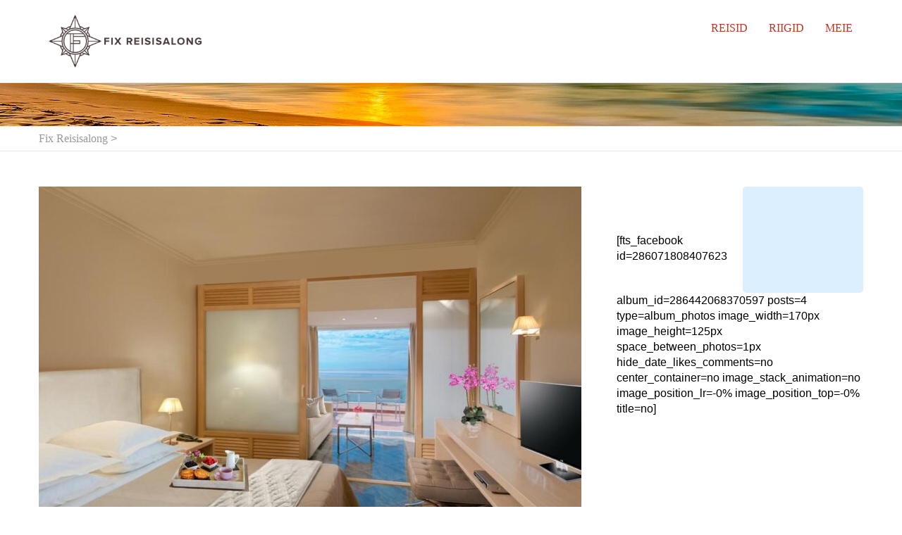

--- FILE ---
content_type: text/html; charset=UTF-8
request_url: https://fixtravel.ee/59275825-corfu/
body_size: 15633
content:
<!DOCTYPE html>

<!--// OPEN HTML //-->
<html dir="ltr" lang="et" prefix="og: https://ogp.me/ns#">

	<!--// OPEN HEAD //-->
	<head>
				
		
		<!--// SITE META //-->
		<meta charset="UTF-8" />	
		<meta name="viewport" content="width=device-width, user-scalable=no, initial-scale=1, maximum-scale=1">		
		
		<!--// PINGBACK & FAVICON //-->
		<link rel="pingback" href="https://fixtravel.ee/xmlrpc.php" />
		<link rel="shortcut icon" href="" />				
						
				
			<!--// LEGACY HTML5 SUPPORT //-->
			<!--[if lt IE 9]>
		<script src="http://html5shim.googlecode.com/svn/trunk/html5.js"></script>
		<script src="https://fixtravel.ee/wp-content/themes/flexform/js/excanvas.compiled.js"></script>
		<![endif]-->
		
		<!--// WORDPRESS HEAD HOOK //-->
		<title>| Fix Reisisalong</title>
    <script>
        writeCookie();
        function writeCookie()
        {
            the_cookie = document.cookie;
            if( the_cookie ){
                if( window.devicePixelRatio >= 2 ){
                    the_cookie = "pixel_ratio="+window.devicePixelRatio+";"+the_cookie;
                    document.cookie = the_cookie;
                    //location = '';
                }
            }
        }
    </script>

		<!-- All in One SEO 4.6.3 - aioseo.com -->
		<meta name="robots" content="max-image-preview:large" />
		<link rel="canonical" href="https://fixtravel.ee/59275825-corfu/" />
		<meta name="generator" content="All in One SEO (AIOSEO) 4.6.3" />
		<meta property="og:locale" content="et_EE" />
		<meta property="og:site_name" content="Fix Reisisalong | Fix Reisisalong" />
		<meta property="og:type" content="article" />
		<meta property="og:title" content="| Fix Reisisalong" />
		<meta property="og:url" content="https://fixtravel.ee/59275825-corfu/" />
		<meta property="article:published_time" content="2017-09-09T08:56:37+00:00" />
		<meta property="article:modified_time" content="2017-09-09T09:00:44+00:00" />
		<meta name="twitter:card" content="summary_large_image" />
		<meta name="twitter:title" content="| Fix Reisisalong" />
		<script type="application/ld+json" class="aioseo-schema">
			{"@context":"https:\/\/schema.org","@graph":[{"@type":"BreadcrumbList","@id":"https:\/\/fixtravel.ee\/59275825-corfu\/#breadcrumblist","itemListElement":[{"@type":"ListItem","@id":"https:\/\/fixtravel.ee\/#listItem","position":1,"name":"Home","item":"https:\/\/fixtravel.ee\/","nextItem":"https:\/\/fixtravel.ee\/59275825-corfu\/#listItem"},{"@type":"ListItem","@id":"https:\/\/fixtravel.ee\/59275825-corfu\/#listItem","position":2,"previousItem":"https:\/\/fixtravel.ee\/#listItem"}]},{"@type":"ItemPage","@id":"https:\/\/fixtravel.ee\/59275825-corfu\/#itempage","url":"https:\/\/fixtravel.ee\/59275825-corfu\/","name":"| Fix Reisisalong","inLanguage":"et","isPartOf":{"@id":"https:\/\/fixtravel.ee\/#website"},"breadcrumb":{"@id":"https:\/\/fixtravel.ee\/59275825-corfu\/#breadcrumblist"},"author":{"@id":"https:\/\/fixtravel.ee\/author\/admin\/#author"},"creator":{"@id":"https:\/\/fixtravel.ee\/author\/admin\/#author"},"datePublished":"2017-09-09T11:56:37+03:00","dateModified":"2017-09-09T12:00:44+03:00"},{"@type":"Organization","@id":"https:\/\/fixtravel.ee\/#organization","name":"Fix Reisisalong","url":"https:\/\/fixtravel.ee\/"},{"@type":"Person","@id":"https:\/\/fixtravel.ee\/author\/admin\/#author","url":"https:\/\/fixtravel.ee\/author\/admin\/","name":"fixtravel","image":{"@type":"ImageObject","@id":"https:\/\/fixtravel.ee\/59275825-corfu\/#authorImage","url":"https:\/\/secure.gravatar.com\/avatar\/342fe597ffb03cda8ee19feddaee702ecadab48de4eb12f2f672e1dee78c597b?s=96&d=mm&r=g","width":96,"height":96,"caption":"fixtravel"}},{"@type":"WebSite","@id":"https:\/\/fixtravel.ee\/#website","url":"https:\/\/fixtravel.ee\/","name":"Fix Reisisalong","description":"Fix Reisisalong","inLanguage":"et","publisher":{"@id":"https:\/\/fixtravel.ee\/#organization"}}]}
		</script>
		<!-- All in One SEO -->

<link rel='dns-prefetch' href='//netdna.bootstrapcdn.com' />
<link rel="alternate" type="application/rss+xml" title="Fix Reisisalong &raquo; RSS" href="https://fixtravel.ee/feed/" />
<link rel="alternate" type="application/rss+xml" title="Fix Reisisalong &raquo; Kommentaaride RSS" href="https://fixtravel.ee/comments/feed/" />
<link rel="alternate" title="oEmbed (JSON)" type="application/json+oembed" href="https://fixtravel.ee/wp-json/oembed/1.0/embed?url=https%3A%2F%2Ffixtravel.ee%2F59275825-corfu%2F" />
<link rel="alternate" title="oEmbed (XML)" type="text/xml+oembed" href="https://fixtravel.ee/wp-json/oembed/1.0/embed?url=https%3A%2F%2Ffixtravel.ee%2F59275825-corfu%2F&#038;format=xml" />
<style id='wp-img-auto-sizes-contain-inline-css' type='text/css'>
img:is([sizes=auto i],[sizes^="auto," i]){contain-intrinsic-size:3000px 1500px}
/*# sourceURL=wp-img-auto-sizes-contain-inline-css */
</style>
<link rel='stylesheet' id='dashicons-css' href='https://fixtravel.ee/wp-includes/css/dashicons.min.css?ver=6.9' type='text/css' media='all' />
<link rel='stylesheet' id='wunderground-css' href='https://fixtravel.ee/wp-content/plugins/wunderground/assets/css/wunderground.css?ver=2.1.3' type='text/css' media='all' />
<link rel='stylesheet' id='js_composer_front-css' href='https://fixtravel.ee/wp-content/themes/flexform/includes/page-builder/assets/js_composer_front.css?ver=1.0' type='text/css' media='screen' />
<style id='wp-emoji-styles-inline-css' type='text/css'>

	img.wp-smiley, img.emoji {
		display: inline !important;
		border: none !important;
		box-shadow: none !important;
		height: 1em !important;
		width: 1em !important;
		margin: 0 0.07em !important;
		vertical-align: -0.1em !important;
		background: none !important;
		padding: 0 !important;
	}
/*# sourceURL=wp-emoji-styles-inline-css */
</style>
<link rel='stylesheet' id='wp-block-library-css' href='https://fixtravel.ee/wp-includes/css/dist/block-library/style.min.css?ver=6.9' type='text/css' media='all' />
<style id='global-styles-inline-css' type='text/css'>
:root{--wp--preset--aspect-ratio--square: 1;--wp--preset--aspect-ratio--4-3: 4/3;--wp--preset--aspect-ratio--3-4: 3/4;--wp--preset--aspect-ratio--3-2: 3/2;--wp--preset--aspect-ratio--2-3: 2/3;--wp--preset--aspect-ratio--16-9: 16/9;--wp--preset--aspect-ratio--9-16: 9/16;--wp--preset--color--black: #000000;--wp--preset--color--cyan-bluish-gray: #abb8c3;--wp--preset--color--white: #ffffff;--wp--preset--color--pale-pink: #f78da7;--wp--preset--color--vivid-red: #cf2e2e;--wp--preset--color--luminous-vivid-orange: #ff6900;--wp--preset--color--luminous-vivid-amber: #fcb900;--wp--preset--color--light-green-cyan: #7bdcb5;--wp--preset--color--vivid-green-cyan: #00d084;--wp--preset--color--pale-cyan-blue: #8ed1fc;--wp--preset--color--vivid-cyan-blue: #0693e3;--wp--preset--color--vivid-purple: #9b51e0;--wp--preset--gradient--vivid-cyan-blue-to-vivid-purple: linear-gradient(135deg,rgb(6,147,227) 0%,rgb(155,81,224) 100%);--wp--preset--gradient--light-green-cyan-to-vivid-green-cyan: linear-gradient(135deg,rgb(122,220,180) 0%,rgb(0,208,130) 100%);--wp--preset--gradient--luminous-vivid-amber-to-luminous-vivid-orange: linear-gradient(135deg,rgb(252,185,0) 0%,rgb(255,105,0) 100%);--wp--preset--gradient--luminous-vivid-orange-to-vivid-red: linear-gradient(135deg,rgb(255,105,0) 0%,rgb(207,46,46) 100%);--wp--preset--gradient--very-light-gray-to-cyan-bluish-gray: linear-gradient(135deg,rgb(238,238,238) 0%,rgb(169,184,195) 100%);--wp--preset--gradient--cool-to-warm-spectrum: linear-gradient(135deg,rgb(74,234,220) 0%,rgb(151,120,209) 20%,rgb(207,42,186) 40%,rgb(238,44,130) 60%,rgb(251,105,98) 80%,rgb(254,248,76) 100%);--wp--preset--gradient--blush-light-purple: linear-gradient(135deg,rgb(255,206,236) 0%,rgb(152,150,240) 100%);--wp--preset--gradient--blush-bordeaux: linear-gradient(135deg,rgb(254,205,165) 0%,rgb(254,45,45) 50%,rgb(107,0,62) 100%);--wp--preset--gradient--luminous-dusk: linear-gradient(135deg,rgb(255,203,112) 0%,rgb(199,81,192) 50%,rgb(65,88,208) 100%);--wp--preset--gradient--pale-ocean: linear-gradient(135deg,rgb(255,245,203) 0%,rgb(182,227,212) 50%,rgb(51,167,181) 100%);--wp--preset--gradient--electric-grass: linear-gradient(135deg,rgb(202,248,128) 0%,rgb(113,206,126) 100%);--wp--preset--gradient--midnight: linear-gradient(135deg,rgb(2,3,129) 0%,rgb(40,116,252) 100%);--wp--preset--font-size--small: 13px;--wp--preset--font-size--medium: 20px;--wp--preset--font-size--large: 36px;--wp--preset--font-size--x-large: 42px;--wp--preset--spacing--20: 0.44rem;--wp--preset--spacing--30: 0.67rem;--wp--preset--spacing--40: 1rem;--wp--preset--spacing--50: 1.5rem;--wp--preset--spacing--60: 2.25rem;--wp--preset--spacing--70: 3.38rem;--wp--preset--spacing--80: 5.06rem;--wp--preset--shadow--natural: 6px 6px 9px rgba(0, 0, 0, 0.2);--wp--preset--shadow--deep: 12px 12px 50px rgba(0, 0, 0, 0.4);--wp--preset--shadow--sharp: 6px 6px 0px rgba(0, 0, 0, 0.2);--wp--preset--shadow--outlined: 6px 6px 0px -3px rgb(255, 255, 255), 6px 6px rgb(0, 0, 0);--wp--preset--shadow--crisp: 6px 6px 0px rgb(0, 0, 0);}:where(.is-layout-flex){gap: 0.5em;}:where(.is-layout-grid){gap: 0.5em;}body .is-layout-flex{display: flex;}.is-layout-flex{flex-wrap: wrap;align-items: center;}.is-layout-flex > :is(*, div){margin: 0;}body .is-layout-grid{display: grid;}.is-layout-grid > :is(*, div){margin: 0;}:where(.wp-block-columns.is-layout-flex){gap: 2em;}:where(.wp-block-columns.is-layout-grid){gap: 2em;}:where(.wp-block-post-template.is-layout-flex){gap: 1.25em;}:where(.wp-block-post-template.is-layout-grid){gap: 1.25em;}.has-black-color{color: var(--wp--preset--color--black) !important;}.has-cyan-bluish-gray-color{color: var(--wp--preset--color--cyan-bluish-gray) !important;}.has-white-color{color: var(--wp--preset--color--white) !important;}.has-pale-pink-color{color: var(--wp--preset--color--pale-pink) !important;}.has-vivid-red-color{color: var(--wp--preset--color--vivid-red) !important;}.has-luminous-vivid-orange-color{color: var(--wp--preset--color--luminous-vivid-orange) !important;}.has-luminous-vivid-amber-color{color: var(--wp--preset--color--luminous-vivid-amber) !important;}.has-light-green-cyan-color{color: var(--wp--preset--color--light-green-cyan) !important;}.has-vivid-green-cyan-color{color: var(--wp--preset--color--vivid-green-cyan) !important;}.has-pale-cyan-blue-color{color: var(--wp--preset--color--pale-cyan-blue) !important;}.has-vivid-cyan-blue-color{color: var(--wp--preset--color--vivid-cyan-blue) !important;}.has-vivid-purple-color{color: var(--wp--preset--color--vivid-purple) !important;}.has-black-background-color{background-color: var(--wp--preset--color--black) !important;}.has-cyan-bluish-gray-background-color{background-color: var(--wp--preset--color--cyan-bluish-gray) !important;}.has-white-background-color{background-color: var(--wp--preset--color--white) !important;}.has-pale-pink-background-color{background-color: var(--wp--preset--color--pale-pink) !important;}.has-vivid-red-background-color{background-color: var(--wp--preset--color--vivid-red) !important;}.has-luminous-vivid-orange-background-color{background-color: var(--wp--preset--color--luminous-vivid-orange) !important;}.has-luminous-vivid-amber-background-color{background-color: var(--wp--preset--color--luminous-vivid-amber) !important;}.has-light-green-cyan-background-color{background-color: var(--wp--preset--color--light-green-cyan) !important;}.has-vivid-green-cyan-background-color{background-color: var(--wp--preset--color--vivid-green-cyan) !important;}.has-pale-cyan-blue-background-color{background-color: var(--wp--preset--color--pale-cyan-blue) !important;}.has-vivid-cyan-blue-background-color{background-color: var(--wp--preset--color--vivid-cyan-blue) !important;}.has-vivid-purple-background-color{background-color: var(--wp--preset--color--vivid-purple) !important;}.has-black-border-color{border-color: var(--wp--preset--color--black) !important;}.has-cyan-bluish-gray-border-color{border-color: var(--wp--preset--color--cyan-bluish-gray) !important;}.has-white-border-color{border-color: var(--wp--preset--color--white) !important;}.has-pale-pink-border-color{border-color: var(--wp--preset--color--pale-pink) !important;}.has-vivid-red-border-color{border-color: var(--wp--preset--color--vivid-red) !important;}.has-luminous-vivid-orange-border-color{border-color: var(--wp--preset--color--luminous-vivid-orange) !important;}.has-luminous-vivid-amber-border-color{border-color: var(--wp--preset--color--luminous-vivid-amber) !important;}.has-light-green-cyan-border-color{border-color: var(--wp--preset--color--light-green-cyan) !important;}.has-vivid-green-cyan-border-color{border-color: var(--wp--preset--color--vivid-green-cyan) !important;}.has-pale-cyan-blue-border-color{border-color: var(--wp--preset--color--pale-cyan-blue) !important;}.has-vivid-cyan-blue-border-color{border-color: var(--wp--preset--color--vivid-cyan-blue) !important;}.has-vivid-purple-border-color{border-color: var(--wp--preset--color--vivid-purple) !important;}.has-vivid-cyan-blue-to-vivid-purple-gradient-background{background: var(--wp--preset--gradient--vivid-cyan-blue-to-vivid-purple) !important;}.has-light-green-cyan-to-vivid-green-cyan-gradient-background{background: var(--wp--preset--gradient--light-green-cyan-to-vivid-green-cyan) !important;}.has-luminous-vivid-amber-to-luminous-vivid-orange-gradient-background{background: var(--wp--preset--gradient--luminous-vivid-amber-to-luminous-vivid-orange) !important;}.has-luminous-vivid-orange-to-vivid-red-gradient-background{background: var(--wp--preset--gradient--luminous-vivid-orange-to-vivid-red) !important;}.has-very-light-gray-to-cyan-bluish-gray-gradient-background{background: var(--wp--preset--gradient--very-light-gray-to-cyan-bluish-gray) !important;}.has-cool-to-warm-spectrum-gradient-background{background: var(--wp--preset--gradient--cool-to-warm-spectrum) !important;}.has-blush-light-purple-gradient-background{background: var(--wp--preset--gradient--blush-light-purple) !important;}.has-blush-bordeaux-gradient-background{background: var(--wp--preset--gradient--blush-bordeaux) !important;}.has-luminous-dusk-gradient-background{background: var(--wp--preset--gradient--luminous-dusk) !important;}.has-pale-ocean-gradient-background{background: var(--wp--preset--gradient--pale-ocean) !important;}.has-electric-grass-gradient-background{background: var(--wp--preset--gradient--electric-grass) !important;}.has-midnight-gradient-background{background: var(--wp--preset--gradient--midnight) !important;}.has-small-font-size{font-size: var(--wp--preset--font-size--small) !important;}.has-medium-font-size{font-size: var(--wp--preset--font-size--medium) !important;}.has-large-font-size{font-size: var(--wp--preset--font-size--large) !important;}.has-x-large-font-size{font-size: var(--wp--preset--font-size--x-large) !important;}
/*# sourceURL=global-styles-inline-css */
</style>

<style id='classic-theme-styles-inline-css' type='text/css'>
/*! This file is auto-generated */
.wp-block-button__link{color:#fff;background-color:#32373c;border-radius:9999px;box-shadow:none;text-decoration:none;padding:calc(.667em + 2px) calc(1.333em + 2px);font-size:1.125em}.wp-block-file__button{background:#32373c;color:#fff;text-decoration:none}
/*# sourceURL=/wp-includes/css/classic-themes.min.css */
</style>
<link rel='stylesheet' id='contact-form-7-css' href='https://fixtravel.ee/wp-content/plugins/contact-form-7/includes/css/styles.css?ver=4.7' type='text/css' media='all' />
<link rel='stylesheet' id='endual-feedback-css' href='https://fixtravel.ee/wp-content/plugins/wp-customer-feedback/css/feedback.css?ver=6.9' type='text/css' media='all' />
<link rel='stylesheet' id='bootstrap-css' href='https://fixtravel.ee/wp-content/themes/flexform/css/bootstrap.min.css' type='text/css' media='screen' />
<link rel='stylesheet' id='bootstrap-responsive-css' href='https://fixtravel.ee/wp-content/themes/flexform/css/bootstrap-responsive.min.css' type='text/css' media='screen' />
<link rel='stylesheet' id='fontawesome-css-css' href='//netdna.bootstrapcdn.com/font-awesome/3.2.0/css/font-awesome.min.css' type='text/css' media='screen' />
<link rel='stylesheet' id='main-css-css' href='https://fixtravel.ee/wp-content/themes/flexform-child/style.css' type='text/css' media='screen' />
<link rel='stylesheet' id='responsive-css-css' href='https://fixtravel.ee/wp-content/themes/flexform/css/responsive.css' type='text/css' media='screen' />
<link rel='stylesheet' id='newsletter-css' href='https://fixtravel.ee/wp-content/plugins/newsletter/style.css?ver=8.3.3' type='text/css' media='all' />
<link rel='stylesheet' id='slb_core-css' href='https://fixtravel.ee/wp-content/plugins/simple-lightbox/client/css/app.css?ver=2.9.3' type='text/css' media='all' />
<link rel='stylesheet' id='tablepress-default-css' href='https://fixtravel.ee/wp-content/tablepress-combined.min.css?ver=13' type='text/css' media='all' />
<script type="text/javascript" src="https://fixtravel.ee/wp-includes/js/jquery/jquery.min.js?ver=3.7.1" id="jquery-core-js"></script>
<script type="text/javascript" src="https://fixtravel.ee/wp-includes/js/jquery/jquery-migrate.min.js?ver=3.4.1" id="jquery-migrate-js"></script>
<script type="text/javascript" src="https://fixtravel.ee/wp-includes/js/jquery/ui/core.min.js?ver=1.13.3" id="jquery-ui-core-js"></script>
<script type="text/javascript" src="https://fixtravel.ee/wp-includes/js/jquery/ui/menu.min.js?ver=1.13.3" id="jquery-ui-menu-js"></script>
<script type="text/javascript" src="https://fixtravel.ee/wp-includes/js/dist/dom-ready.min.js?ver=f77871ff7694fffea381" id="wp-dom-ready-js"></script>
<script type="text/javascript" src="https://fixtravel.ee/wp-includes/js/dist/hooks.min.js?ver=dd5603f07f9220ed27f1" id="wp-hooks-js"></script>
<script type="text/javascript" src="https://fixtravel.ee/wp-includes/js/dist/i18n.min.js?ver=c26c3dc7bed366793375" id="wp-i18n-js"></script>
<script type="text/javascript" id="wp-i18n-js-after">
/* <![CDATA[ */
wp.i18n.setLocaleData( { 'text direction\u0004ltr': [ 'ltr' ] } );
//# sourceURL=wp-i18n-js-after
/* ]]> */
</script>
<script type="text/javascript" id="wp-a11y-js-translations">
/* <![CDATA[ */
( function( domain, translations ) {
	var localeData = translations.locale_data[ domain ] || translations.locale_data.messages;
	localeData[""].domain = domain;
	wp.i18n.setLocaleData( localeData, domain );
} )( "default", {"translation-revision-date":"2024-06-06 09:50:37+0000","generator":"GlotPress\/4.0.1","domain":"messages","locale_data":{"messages":{"":{"domain":"messages","plural-forms":"nplurals=2; plural=n != 1;","lang":"et_EE"},"Notifications":["M\u00e4rguanded"]}},"comment":{"reference":"wp-includes\/js\/dist\/a11y.js"}} );
//# sourceURL=wp-a11y-js-translations
/* ]]> */
</script>
<script type="text/javascript" src="https://fixtravel.ee/wp-includes/js/dist/a11y.min.js?ver=cb460b4676c94bd228ed" id="wp-a11y-js"></script>
<script type="text/javascript" src="https://fixtravel.ee/wp-includes/js/jquery/ui/autocomplete.min.js?ver=1.13.3" id="jquery-ui-autocomplete-js"></script>
<script type="text/javascript" id="wunderground-widget-js-extra">
/* <![CDATA[ */
var WuWidget = {"apiKey":"3ffab52910ec1a0e","_wpnonce":"8c879802cf","ajaxurl":"https://fixtravel.ee/wp-admin/admin-ajax.php","is_admin":"","subdomain":"estonian"};
//# sourceURL=wunderground-widget-js-extra
/* ]]> */
</script>
<script type="text/javascript" src="https://fixtravel.ee/wp-content/plugins/wunderground/assets/js/widget.min.js?ver=2.1.3" id="wunderground-widget-js"></script>
<link rel="https://api.w.org/" href="https://fixtravel.ee/wp-json/" /><link rel="alternate" title="JSON" type="application/json" href="https://fixtravel.ee/wp-json/wp/v2/media/4298" /><meta name="generator" content="WordPress 6.9" />
<link rel='shortlink' href='https://fixtravel.ee/?p=4298' />
<style type="text/css">
/*========== Web Font Styles ==========*/
body, h6, #sidebar .widget-heading h3, #header-search input, .header-items h3.phone-number, .related-wrap h4, #comments-list > h3, .item-heading h1, .sf-button, button, input[type="submit"], input[type="reset"], input[type="button"], .wpb_accordion_section h3, #header-login input, #mobile-navigation > div, .search-form input {font-family: "Arial", Arial, Helvetica, Tahoma, sans-serif;}
h1, h2, h3, h4, h5, .custom-caption p, span.dropcap1, span.dropcap2, span.dropcap3, span.dropcap4, .wpb_call_text, .impact-text, .testimonial-text, .header-advert {font-family: "Arial", Arial, Helvetica, Tahoma, sans-serif;}
nav .menu li {font-family: "Arial", Arial, Helvetica, Tahoma, sans-serif;}
body, p, .masonry-items .blog-item .quote-excerpt, #commentform label, .contact-form label {font-size: 16px;line-height: 22px;}
h1, .wpb_impact_text .wpb_call_text, .impact-text {font-size: 42px;line-height: 55px;}
h2 {font-size: 28px;line-height: 36px;}
h3 {font-size: 18px;line-height: 24px;}
h4, .body-content.quote, #respond-wrap h3 {font-size: 16px;line-height: 20px;}
h5 {font-size: 14px;line-height: 18px;}
h6 {font-size: 12px;line-height: 16px;}
nav .menu li {font-size: 19px;}

/*========== Accent Styles ==========*/
::selection, ::-moz-selection {background-color: #e02500; color: #fff;}
.recent-post figure, span.highlighted, span.dropcap4, .loved-item:hover .loved-count, .flickr-widget li, .portfolio-grid li, .wpcf7 input.wpcf7-submit[type="submit"] {background-color: #e02500!important;}
.sf-button.accent {background-color: #e02500!important;}
a:hover, #sidebar a:hover, .pagination-wrap a:hover, .carousel-nav a:hover, .portfolio-pagination div:hover > i, #footer a:hover, #copyright a, .beam-me-up a:hover span, .portfolio-item .portfolio-item-permalink, .read-more-link, .blog-item .read-more, .blog-item-details a, .author-link, .comment-meta .edit-link a, .comment-meta .comment-reply a, #reply-title small a, ul.member-contact, ul.member-contact li a, #respond .form-submit input:hover, span.dropcap2, .wpb_divider.go_to_top a, love-it-wrapper:hover .love-it, .love-it-wrapper:hover span, .love-it-wrapper .loved, .comments-likes a:hover i, .comments-likes .love-it-wrapper:hover a i, .comments-likes a:hover span, .love-it-wrapper:hover a i, .item-link:hover, #header-translation p a, #swift-slider .flex-caption-large h1 a:hover, .wooslider .slide-title a:hover, .caption-details-inner .details span > a, .caption-details-inner .chart span, .caption-details-inner .chart i, #swift-slider .flex-caption-large .chart i, #breadcrumbs a:hover, .ui-widget-content a:hover {color: #e02500;}
.carousel-wrap > a:hover {color: #e02500!important;}
.comments-likes a:hover span, .comments-likes a:hover i {color: #e02500!important;}
.read-more i:before, .read-more em:before {color: #e02500;}
.bypostauthor .comment-wrap .comment-avatar,.search-form input:focus,.wpcf7 input[type="text"]:focus,.wpcf7 textarea:focus {border-color: #e02500!important;}
nav .menu ul li:first-child:after,.navigation a:hover > .nav-text {border-bottom-color: #e02500;}
nav .menu ul ul li:first-child:after {border-right-color: #e02500;}
.wpb_impact_text .wpb_button span {color: #fff;}
article.type-post #respond .form-submit input#submit {background-color: #842c1a;}

/*========== Main Styles ==========*/
body {color: #000000;}
.pagination-wrap a, .search-pagination a {color: #000000;}
body {background-size: auto;}
#main-container, .tm-toggle-button-wrap a {background-color: #ffffff;}
a, .ui-widget-content a {color: #421077;}
.pagination-wrap li span.current, .pagination-wrap li a:hover {color: #ffffff;background: #e02500;border-color: #e02500;}
.pagination-wrap li a, .pagination-wrap li span.expand {color: #000000;border-color: #e4e4e4;}
.pagination-wrap li a, .pagination-wrap li span {background-color: #ffffff;}
input[type="text"], input[type="password"], input[type="email"], textarea, select, input[type="tel"] {border-color: #e4e4e4;background: #f7f7f7;}
textarea:focus, input:focus {border-color: #999!important;}

/*========== Header Styles ==========*/
#top-bar {background: #ffffff;border-bottom-color: #e4e4e4;}
#top-bar-social {color: #999999;}
#top-bar .menu li {border-left-color: #e4e4e4; border-right-color: #e4e4e4;}
#top-bar .menu > li > a, #top-bar .menu > li.parent:after {color: #999999;}
#top-bar .menu > li > a:hover {color: #181068;}
#top-bar .show-menu {background-color: #e4e4e4;color: #842c1a;}
#header-languages .current-language span {color: #000b60;}
#header-section, #mini-header {border-bottom-color: #e4e4e4;}
#header-section, #mini-header {background-color: #ffffff;background: -webkit-gradient(linear, 0% 0%, 0% 100%, from(#ffffff), to(#ffffff));background: -webkit-linear-gradient(top, #ffffff, #ffffff);background: -moz-linear-gradient(top, #ffffff, #ffffff);background: -ms-linear-gradient(top, #ffffff, #ffffff);background: -o-linear-gradient(top, #ffffff, #ffffff);}
#logo img {padding-top: 0px;padding-bottom: 0px;}
#logo img, #logo img.retina, #mini-logo img, #mini-logo img.retina {width: 250px;}
#nav-section {margin-top: 0px;}
.page-content {border-bottom-color: #e4e4e4;}

/*========== Navigation Styles ==========*/
#nav-pointer {background-color: #a34422;}
.show-menu {background-color: #842c1a;color: #ffffff;}
nav .menu > li:before {background: #a34422;}
nav .menu .sub-menu .parent > a:after {border-left-color: #a34422;}
nav .menu ul {background-color: #ffffff;border-color: #686868;}
nav .menu ul li {border-bottom-color: #686868;border-bottom-style: dotted;}
nav .menu > li a, #menubar-controls a {color: #b53a22;}
nav .menu > li:hover > a {color: #ad5101;}
nav .menu ul li a {color: #16510e;}
nav .menu ul li:hover > a {color: #5b1800;}
nav .menu li.parent > a:after, nav .menu li.parent > a:after:hover {color: #aaa;}
nav .menu li.current-menu-ancestor > a, nav .menu li.current-menu-item > a {color: #5b1239;}
nav .menu ul li.current-menu-ancestor > a, nav .menu ul li.current-menu-item > a {color: #000b60;}
#nav-search, #mini-search {background: #ffffff;}
#nav-search a, #mini-search a {color: #999999;}

/*========== Page Heading Styles ==========*/
.page-heading {background-color: #f7f7f7;border-bottom-color: #e4e4e4;}
.page-heading h1, .page-heading h3 {color: #c4442b;}
#breadcrumbs {color: #999999;}
#breadcrumbs a, #breadcrumb i {color: #999999;}

/*========== Body Styles ==========*/
body, input[type="text"], input[type="password"], input[type="email"], textarea, select {color: #000000;}
h1, h1 a {color: #5e1439;}
h2, h2 a {color: #7f1c33;}
h3, h3 a {color: #af2b0a;}
h4, h4 a, .carousel-wrap > a {color: #000000;}
h5, h5 a {color: #000000;}
h6, h6 a {color: #000000;}
.wpb_impact_text .wpb_call_text, .impact-text {color: #7c7c7c;}
.read-more i, .read-more em {color: transparent;}

/*========== Content Styles ==========*/
.pb-border-bottom, .pb-border-top {border-color: #e4e4e4;}
h3.wpb_heading {border-color: #af2b0a;}
.flexslider ul.slides {background: #842c1a;}
#swift-slider .flex-caption .flex-caption-headline {background: #ffffff;}
#swift-slider .flex-caption .flex-caption-details .caption-details-inner {background: #ffffff; border-bottom: #e4e4e4}
#swift-slider .flex-caption-large, #swift-slider .flex-caption-large h1 a {color: #ffffff;}
#swift-slider .flex-caption h4 i {line-height: 20px;}
#swift-slider .flex-caption-large .comment-chart i {color: #ffffff;}
#swift-slider .flex-caption-large .loveit-chart span {color: #e02500;}
#swift-slider .flex-caption-large a {color: #e02500;}
#swift-slider .flex-caption .comment-chart i, #swift-slider .flex-caption .comment-chart span {color: #842c1a;}
figure .overlay {background-color: #e02500;color: #fff;}
.overlay .thumb-info h4 {color: #fff;}
figure:hover .overlay {box-shadow: inset 0 0 0 500px #e02500;}

/*========== Sidebar Styles ==========*/
.sidebar .widget-heading h4 {color: #000000; border-bottom-color: #000000;}
.widget ul li {border-color: #e4e4e4;}
.widget_search form input {background: #f7f7f7;}
.widget .wp-tag-cloud li a {border-color: #e4e4e4;}
.widget .tagcloud a:hover, .widget ul.wp-tag-cloud li:hover > a {background: #e02500; color: #ffffff;}
.loved-item .loved-count {color: #ffffff;background: #842c1a;}
.subscribers-list li > a.social-circle {color: #ffffff;background: #842c1a;}
.subscribers-list li:hover > a.social-circle {color: #fbfbfb;background: #e02500;}
.sidebar .widget_categories ul > li a, .sidebar .widget_archive ul > li a, .sidebar .widget_nav_menu ul > li a, .sidebar .widget_meta ul > li a, .sidebar .widget_recent_entries ul > li, .widget_product_categories ul > li a {color: #421077;}
.sidebar .widget_categories ul > li a:hover, .sidebar .widget_archive ul > li a:hover, .sidebar .widget_nav_menu ul > li a:hover, .widget_nav_menu ul > li.current-menu-item > a, .sidebar .widget_meta ul > li a:hover, .sidebar .widget_recent_entries ul > li a:hover, .widget_product_categories ul > li a:hover {color: #e02500;}
#calendar_wrap caption {border-bottom-color: #842c1a;}
.sidebar .widget_calendar tbody tr > td a {color: #ffffff;background-color: #842c1a;}
.sidebar .widget_calendar tbody tr > td a:hover {background-color: #e02500;}
.sidebar .widget_calendar tfoot a {color: #842c1a;}
.sidebar .widget_calendar tfoot a:hover {color: #e02500;}
.widget_calendar #calendar_wrap, .widget_calendar th, .widget_calendar tbody tr > td, .widget_calendar tbody tr > td.pad {border-color: #e4e4e4;}
.widget_sf_infocus_widget .infocus-item h5 a {color: #842c1a;}
.widget_sf_infocus_widget .infocus-item h5 a:hover {color: #e02500;}

/*========== Portfolio Styles ==========*/
.filter-wrap .select:after {background: #ffffff;}
.filter-wrap ul li a {color: #ffffff;}
.filter-wrap ul li a:hover {color: #e02500;}
.filter-wrap ul li.selected a {color: #ffffff;background: #e02500;}
.filter-slide-wrap {background-color: #222;}
.portfolio-item {border-bottom-color: #e4e4e4;}
.masonry-items .portfolio-item-details {border-color: #e4e4e4;background: #f7f7f7;}
.wpb_portfolio_carousel_widget .portfolio-item {background: #ffffff;}
.wpb_portfolio_carousel_widget .portfolio-item h4.portfolio-item-title a > i {line-height: 20px;}
.masonry-items .blog-item .blog-details-wrap:before {background-color: #f7f7f7;}
.masonry-items .portfolio-item figure {border-color: #e4e4e4;}
.portfolio-details-wrap span span {color: #666;}
.share-links > a:hover {color: #e02500;}

/*========== Blog Styles ==========*/
.blog-aux-options li a, .blog-aux-options li form input {background: #f7f7f7;}
.blog-aux-options li.selected a {background: #e02500;color: #ffffff;}
.blog-filter-wrap .aux-list li:hover {border-bottom-color: transparent;}
.blog-filter-wrap .aux-list li:hover a {color: #ffffff;background: #e02500;}
.blog-item {border-color: #e4e4e4;}
.standard-post-details .standard-post-author {border-color: #e4e4e4;}
.masonry-items .blog-item {background: #f7f7f7;}
.mini-items .blog-item-details, .author-info-wrap, .related-wrap, .tags-link-wrap, .comment .comment-wrap, .share-links, .single-portfolio .share-links, .single .pagination-wrap {border-color: #e4e4e4;}
.related-wrap h4, #comments-list h4, #respond-wrap h3 {border-bottom-color: #000000;}
.related-item figure {background-color: #842c1a;}
.required {color: #ee3c59;}
article.type-post #respond .form-submit input#submit {color: #fff;}
#respond {background: #f7f7f7; border-color: #e4e4e4}
#respond input[type="text"], #respond input[type="email"], #respond textarea {background: #ffffff}
.comments-likes a i, .comments-likes a span, .comments-likes .love-it-wrapper a i {color: #000000;}
#respond .form-submit input:hover {color: #fff!important;}
.recent-post {background: #ffffff;}
.recent-post .post-item-details {border-top-color: #e4e4e4;color: #e4e4e4;}
.post-item-details span, .post-item-details a, .post-item-details .comments-likes a i, .post-item-details .comments-likes a span {color: #999;}

/*========== Shortcode Styles ==========*/
.sf-button.accent {color: #fff;}
a.sf-button:hover, #footer a.sf-button:hover {background-image: none;color: #fff!important;}
a.sf-button.green:hover, a.sf-button.lightgrey:hover, a.sf-button.limegreen:hover {color: #111!important;}
a.sf-button.white:hover {color: #e02500!important;}
.wpcf7 input.wpcf7-submit[type="submit"] {color: #fff;}
.sf-icon {color: #000000;}
.sf-icon-cont {background-color: #B4E5F8;}
span.dropcap3 {background: #000;color: #fff;}
span.dropcap4 {color: #fff;}
.wpb_divider, .wpb_divider.go_to_top_icon1, .wpb_divider.go_to_top_icon2, .testimonials > li, .jobs > li, .wpb_impact_text, .tm-toggle-button-wrap, .tm-toggle-button-wrap a, .portfolio-details-wrap, .wpb_divider.go_to_top a {border-color: #e4e4e4;}
.wpb_divider.go_to_top_icon1 a, .wpb_divider.go_to_top_icon2 a {background: #ffffff;}
.wpb_accordion .wpb_accordion_section, .wpb_tabs .ui-tabs .ui-tabs-panel, .wpb_content_element .ui-tabs .ui-tabs-nav, .ui-tabs .ui-tabs-nav li {border-color: #e4e4e4;}
.widget_categories ul, .widget_archive ul, .widget_nav_menu ul, .widget_recent_comments ul, .widget_meta ul, .widget_recent_entries ul, .widget_product_categories ul {border-color: #e4e4e4;}
.wpb_accordion_section, .wpb_tabs .ui-tabs .ui-tabs-panel, .wpb_accordion .wpb_accordion_section, .wpb_accordion_section .ui-accordion-content, .wpb_accordion .wpb_accordion_section > h3.ui-state-active a, .ui-tabs .ui-tabs-nav li.ui-tabs-active a {background: #ffffff!important;}
.wpb_accordion h3.ui-accordion-header.ui-state-active:hover a, .wpb_content_element .ui-widget-header li.ui-tabs-active:hover a {background: #ffffff;color: #e02500;}
.ui-tabs .ui-tabs-nav li.ui-tabs-active a, .wpb_accordion .wpb_accordion_section > h3.ui-state-active a {color: #e02500;}
.wpb_tour .ui-tabs .ui-tabs-nav li.ui-state-active {border-color: #e4e4e4!important; border-right-color: transparent!important; color: #ffffff;}
.wpb_tour.span3 .ui-tabs .ui-tabs-nav li {border-color: #e4e4e4!important;}
.ui-accordion h3.ui-accordion-header .ui-icon {color: #000000;}
.ui-accordion h3.ui-accordion-header.ui-state-active .ui-icon, .ui-accordion h3.ui-accordion-header.ui-state-active:hover .ui-icon {color: #e02500;}
.wpb_accordion h3.ui-accordion-header:hover a, .wpb_content_element .ui-widget-header li:hover a {background: #e02500;color: #ffffff;}
.wpb_accordion h3.ui-accordion-header:hover .ui-icon {color: #ffffff;}
blockquote.pullquote {border-color: #e4e4e4;}
.borderframe img {border-color: #eeeeee;}
.labelled-pricing-table .column-highlight {background-color: #fff;}
.labelled-pricing-table .pricing-table-label-row, .labelled-pricing-table .pricing-table-row {background: #eeeeee;}
.labelled-pricing-table .alt-row {background: #f7f7f7;}
.labelled-pricing-table .pricing-table-price {background: #999999;}
.labelled-pricing-table .pricing-table-package {background: #bbbbbb;}
.labelled-pricing-table .lpt-button-wrap {background: #e4e4e4;}
.labelled-pricing-table .lpt-button-wrap a.accent {background: #222!important;}
.labelled-pricing-table .column-highlight .lpt-button-wrap {background: transparent!important;}
.labelled-pricing-table .column-highlight .lpt-button-wrap a.accent {background: #e02500!important;}
.column-highlight .pricing-table-price {color: #fff;background: #00AEEF;border-bottom-color: #00AEEF;}
.column-highlight .pricing-table-package {background: #B4E5F8;}
.column-highlight .pricing-table-details {background: #E1F3FA;}
.wpb_box_text.coloured .box-content-wrap {background: #fb3c2d;color: #fff;}
.wpb_box_text.whitestroke .box-content-wrap {background-color: #fff;border-color: #e4e4e4;}
.client-item figure {border-color: #e4e4e4;}
.client-item figure:hover {border-color: #333;}
ul.member-contact li a:hover {color: #333;}
.testimonials.carousel-items li {border-color: #e4e4e4;}
.testimonials.carousel-items li:after {border-left-color: #e4e4e4;border-top-color: #e4e4e4;}
.team-member .team-member-bio {border-bottom-color: #e4e4e4;}
.horizontal-break {background-color: #e4e4e4;}
.progress .bar {background-color: #e02500;}
.progress.standard .bar {background: #e02500;}

/*========== Footer Styles ==========*/
#footer {background-color: #f7f7f7;background: -webkit-gradient(linear, 0% 0%, 0% 100%, from(#f7f7f7), to(#f7f7f7));background: -webkit-linear-gradient(top, #f7f7f7, #f7f7f7);background: -moz-linear-gradient(top, #f7f7f7, #f7f7f7);background: -ms-linear-gradient(top, #f7f7f7, #f7f7f7);background: -o-linear-gradient(top, #f7f7f7, #f7f7f7);border-top-color: #993800;}
#footer, #footer h5, #footer p {color: #2d2f36;}
#footer h5 {border-bottom-color: #2d2f36;}
#footer a:not(.sf-button) {color: #e02500;}
#footer .widget ul li, #footer .widget_categories ul, #footer .widget_archive ul, #footer .widget_nav_menu ul, #footer .widget_recent_comments ul, #footer .widget_meta ul, #footer .widget_recent_entries ul, #footer .widget_product_categories ul {border-color: #993800;}
#copyright {background-color: #f7f7f7;border-top-color: #993800;}
#copyright p {color: #666666;}
#copyright a {color: #072807;}
#copyright a:hover {color: #e02500;}
#footer .widget_calendar #calendar_wrap, #footer .widget_calendar th, #footer .widget_calendar tbody tr > td, #footer .widget_calendar tbody tr > td.pad {border-color: #993800;}

/*========== WooCommerce Styles ==========*/
.woocommerce-account p.myaccount_address, .woocommerce-account .page-content h2 {border-bottom-color: #e4e4e4;}
.woocommerce .products ul, .woocommerce ul.products, .woocommerce-page .products ul, .woocommerce-page ul.products {border-top-color: #e4e4e4;}

/*========== Asset Background Styles ==========*/
.alt-bg {border-color: #e4e4e4;}
.alt-bg.alt-one {background-color: #ffffff;}
.alt-bg.alt-one {background-image: url(https://fixtravel.ee/wp-content/uploads/riba44.jpg); background-repeat: repeat; background-position: center top; background-size:auto;}
.alt-bg.alt-one, .alt-bg.alt-one h1, .alt-bg.alt-one h2, .alt-bg.alt-one h3, .alt-bg.alt-one h3, .alt-bg.alt-one h4, .alt-bg.alt-one h5, .alt-bg.alt-one h6, .alt-one .carousel-wrap > a {color: #ffffff;}
.alt-one.full-width-text:after {border-top-color:#ffffff;}
.alt-one h3.wpb_heading {border-bottom-color:#ffffff;}
.alt-bg.alt-two {background-color: #FFFFFF;}
.alt-bg.alt-two {background-image: url(https://fixtravel.ee/wp-content/uploads/riba1.jpg); background-repeat: repeat; background-position: center top; background-size:auto;}
.alt-bg.alt-two, .alt-bg.alt-two h1, .alt-bg.alt-two h2, .alt-bg.alt-two h3, .alt-bg.alt-two h3, .alt-bg.alt-two h4, .alt-bg.alt-two h5, .alt-bg.alt-two h6, .alt-two .carousel-wrap > a {color: #ffffff;}
.alt-two.full-width-text:after {border-top-color:#FFFFFF;}
.alt-two h3.wpb_heading {border-bottom-color:#ffffff;}
.alt-bg.alt-three {background-color: #ffffff;}
.alt-bg.alt-three {background-image: url(https://fixtravel.ee/wp-content/uploads/riba3.jpg); background-repeat: no-repeat; background-position: center center; background-size:cover;}
.alt-bg.alt-three, .alt-bg.alt-three h1, .alt-bg.alt-three h2, .alt-bg.alt-three h3, .alt-bg.alt-three h3, .alt-bg.alt-three h4, .alt-bg.alt-three h5, .alt-bg.alt-three h6, .alt-three .carousel-wrap > a {color: #ffffff;}
.alt-three.full-width-text:after {border-top-color:#ffffff;}
.alt-three h3.wpb_heading {border-bottom-color:#ffffff;}
.alt-bg.alt-four {background-color: #FFFFFF;}
.alt-bg.alt-four {background-image: url(https://fixtravel.ee/wp-content/uploads/riba4.jpg); background-repeat: no-repeat; background-position: center center; background-size:cover;}
.alt-bg.alt-four, .alt-bg.alt-four h1, .alt-bg.alt-four h2, .alt-bg.alt-four h3, .alt-bg.alt-four h3, .alt-bg.alt-four h4, .alt-bg.alt-four h5, .alt-bg.alt-four h6, .alt-four .carousel-wrap > a {color: #ffffff;}
.alt-four.full-width-text:after {border-top-color:#FFFFFF;}
.alt-four h3.wpb_heading {border-bottom-color:#ffffff;}
.alt-bg.alt-five {background-color: #FFFFFF;}
.alt-bg.alt-five {background-image: url(https://fixtravel.ee/wp-content/uploads/lumi.jpg); background-repeat: no-repeat; background-position: center center; background-size:cover;}
.alt-bg.alt-five, .alt-bg.alt-five h1, .alt-bg.alt-five h2, .alt-bg.alt-five h3, .alt-bg.alt-five h3, .alt-bg.alt-five h4, .alt-bg.alt-five h5, .alt-bg.alt-five h6, .alt-five .carousel-wrap > a {color: #ffffff;}
.alt-five.full-width-text:after {border-top-color:#FFFFFF;}
.alt-five h3.wpb_heading {border-bottom-color:#ffffff;}
.alt-bg.alt-six {background-color: #FFFFFF;}
.alt-bg.alt-six {background-image: url(https://fixtravel.ee/wp-content/uploads/kruiis.jpg); background-repeat: no-repeat; background-position: center center; background-size:cover;}
.alt-bg.alt-six, .alt-bg.alt-six h1, .alt-bg.alt-six h2, .alt-bg.alt-six h3, .alt-bg.alt-six h3, .alt-bg.alt-six h4, .alt-bg.alt-six h5, .alt-bg.alt-six h6, .alt-six .carousel-wrap > a {color: #ffffff;}
.alt-six.full-width-text:after {border-top-color:#FFFFFF;}
.alt-six h3.wpb_heading {border-bottom-color:#ffffff;}
.alt-bg.alt-seven {background-color: #FFFFFF;}
.alt-bg.alt-seven {background-image: url(https://fixtravel.ee/wp-content/uploads/alt7.jpg); background-repeat: no-repeat; background-position: center center; background-size:cover;}
.alt-bg.alt-seven, .alt-bg.alt-seven h1, .alt-bg.alt-seven h2, .alt-bg.alt-seven h3, .alt-bg.alt-seven h3, .alt-bg.alt-seven h4, .alt-bg.alt-seven h5, .alt-bg.alt-seven h6, .alt-seven .carousel-wrap > a {color: #000000;}
.alt-seven.full-width-text:after {border-top-color:#FFFFFF;}
.alt-seven h3.wpb_heading {border-bottom-color:#000000;}
.alt-bg.alt-eight {background-color: #FFFFFF;}
.alt-bg.alt-eight {background-image: url(https://fixtravel.ee/wp-content/uploads/alt8.jpg); background-repeat: no-repeat; background-position: center center; background-size:cover;}
.alt-bg.alt-eight, .alt-bg.alt-eight h1, .alt-bg.alt-eight h2, .alt-bg.alt-eight h3, .alt-bg.alt-eight h3, .alt-bg.alt-eight h4, .alt-bg.alt-eight h5, .alt-bg.alt-eight h6, .alt-eight .carousel-wrap > a {color: #ffffff;}
.alt-eight.full-width-text:after {border-top-color:#FFFFFF;}
.alt-eight h3.wpb_heading {border-bottom-color:#ffffff;}
.alt-bg.alt-nine {background-color: #FFFFFF;}
.alt-bg.alt-nine {background-image: url(https://fixtravel.ee/wp-content/uploads/kreeka-söök.jpg); background-repeat: no-repeat; background-position: center center; background-size:cover;}
.alt-bg.alt-nine, .alt-bg.alt-nine h1, .alt-bg.alt-nine h2, .alt-bg.alt-nine h3, .alt-bg.alt-nine h3, .alt-bg.alt-nine h4, .alt-bg.alt-nine h5, .alt-bg.alt-nine h6, .alt-nine .carousel-wrap > a {color: #ffffff;}
.alt-nine.full-width-text:after {border-top-color:#FFFFFF;}
.alt-nine h3.wpb_heading {border-bottom-color:#ffffff;}
.alt-bg.alt-ten {background-color: #ffffff;}
.alt-bg.alt-ten, .alt-bg.alt-ten h1, .alt-bg.alt-ten h2, .alt-bg.alt-ten h3, .alt-bg.alt-ten h3, .alt-bg.alt-ten h4, .alt-bg.alt-ten h5, .alt-bg.alt-ten h6, .alt-ten .carousel-wrap > a {color: #ffffff;}
.alt-ten.full-width-text:after {border-top-color:#ffffff;}
.alt-ten h3.wpb_heading {border-bottom-color:#ffffff;}

/*========== Custom Font Styles ==========*/

/*========== Responsive Coloured Styles ==========*/
@media only screen and (max-width: 767px) {#top-bar nav .menu > li {border-top-color: #e4e4e4;}
nav .menu > li {border-top-color: #e4e4e4;}
}

/*========== User Custom CSS Styles ==========*/
p, a, #breadcrumbs { font-size: 16px !important; }
.sub-menu {display:none !important;}
ul.child-sidebar-menu { color:#2b1567;}
ul.child-sidebar-menu li a { color:#2b1567; border-bottom: 2px solid #fff;}
ul.child-sidebar-menu li a:hover { border-bottom: 2px solid #f0bf00;}
.current_page_item a, .current_page_parent a, .current-page-ancestor a { color:#f0bf00 !important; }

body.single-post figure.media-wrap img { display:none !important; }

div.wp_wund_conditions {display:none !important;}

a img.aligncenter,
a img.alignleft,
a img.alignright,
a img.alignnone,
.page-content img.size-thumbnail {
border:1px solid #eeeeee !important;
padding: 4px !important;
	}
</style>
<meta name="generator" content="Powered by Slider Revolution 6.6.8 - responsive, Mobile-Friendly Slider Plugin for WordPress with comfortable drag and drop interface." />
<script>function setREVStartSize(e){
			//window.requestAnimationFrame(function() {
				window.RSIW = window.RSIW===undefined ? window.innerWidth : window.RSIW;
				window.RSIH = window.RSIH===undefined ? window.innerHeight : window.RSIH;
				try {
					var pw = document.getElementById(e.c).parentNode.offsetWidth,
						newh;
					pw = pw===0 || isNaN(pw) || (e.l=="fullwidth" || e.layout=="fullwidth") ? window.RSIW : pw;
					e.tabw = e.tabw===undefined ? 0 : parseInt(e.tabw);
					e.thumbw = e.thumbw===undefined ? 0 : parseInt(e.thumbw);
					e.tabh = e.tabh===undefined ? 0 : parseInt(e.tabh);
					e.thumbh = e.thumbh===undefined ? 0 : parseInt(e.thumbh);
					e.tabhide = e.tabhide===undefined ? 0 : parseInt(e.tabhide);
					e.thumbhide = e.thumbhide===undefined ? 0 : parseInt(e.thumbhide);
					e.mh = e.mh===undefined || e.mh=="" || e.mh==="auto" ? 0 : parseInt(e.mh,0);
					if(e.layout==="fullscreen" || e.l==="fullscreen")
						newh = Math.max(e.mh,window.RSIH);
					else{
						e.gw = Array.isArray(e.gw) ? e.gw : [e.gw];
						for (var i in e.rl) if (e.gw[i]===undefined || e.gw[i]===0) e.gw[i] = e.gw[i-1];
						e.gh = e.el===undefined || e.el==="" || (Array.isArray(e.el) && e.el.length==0)? e.gh : e.el;
						e.gh = Array.isArray(e.gh) ? e.gh : [e.gh];
						for (var i in e.rl) if (e.gh[i]===undefined || e.gh[i]===0) e.gh[i] = e.gh[i-1];
											
						var nl = new Array(e.rl.length),
							ix = 0,
							sl;
						e.tabw = e.tabhide>=pw ? 0 : e.tabw;
						e.thumbw = e.thumbhide>=pw ? 0 : e.thumbw;
						e.tabh = e.tabhide>=pw ? 0 : e.tabh;
						e.thumbh = e.thumbhide>=pw ? 0 : e.thumbh;
						for (var i in e.rl) nl[i] = e.rl[i]<window.RSIW ? 0 : e.rl[i];
						sl = nl[0];
						for (var i in nl) if (sl>nl[i] && nl[i]>0) { sl = nl[i]; ix=i;}
						var m = pw>(e.gw[ix]+e.tabw+e.thumbw) ? 1 : (pw-(e.tabw+e.thumbw)) / (e.gw[ix]);
						newh =  (e.gh[ix] * m) + (e.tabh + e.thumbh);
					}
					var el = document.getElementById(e.c);
					if (el!==null && el) el.style.height = newh+"px";
					el = document.getElementById(e.c+"_wrapper");
					if (el!==null && el) {
						el.style.height = newh+"px";
						el.style.display = "block";
					}
				} catch(e){
					console.log("Failure at Presize of Slider:" + e)
				}
			//});
		  };</script>
		<style type="text/css" id="wp-custom-css">
			/*
You can add your own CSS here.

Click the help icon above to learn more.
*/
		</style>
			
	<!--// CLOSE HEAD //-->
	<link rel='stylesheet' id='rs-plugin-settings-css' href='https://fixtravel.ee/wp-content/plugins/revslider/public/assets/css/rs6.css?ver=6.6.8' type='text/css' media='all' />
<style id='rs-plugin-settings-inline-css' type='text/css'>
#rs-demo-id {}
/*# sourceURL=rs-plugin-settings-inline-css */
</style>
</head>
	
	<!--// OPEN BODY //-->
	<body class="attachment wp-singular attachment-template-default single single-attachment postid-4298 attachmentid-4298 attachment-jpeg wp-theme-flexform wp-child-theme-flexform-child page-shadow responsive-fluid ">
		
				
		<!--// NO JS ALERT //-->
		<noscript>
			<div class="no-js-alert">Please enable JavaScript to view this website.</div>
		</noscript>
				
		<!--// OPEN #container //-->
				<div id="container">
					
						
			<!--// OPEN #header-section //-->
			<div id="header-section" class="logo-left logo-fade clearfix">
			
				<div class="container">
				
					<header class="row">
					
						<div id="logo" class="span3 clearfix">
							<a href="https://fixtravel.ee">
								<img class="standard" src="https://fixtravel.ee/wp-content/uploads/koduka-jaoks-logo.jpg" alt="Fix Reisisalong" />
								<img class="retina" src="https://fixtravel.ee/wp-content/uploads/koduka-jaoks-logo.jpg" alt="Fix Reisisalong" />
							</a>
						</div>
						
						<!--// OPEN NAV SECTION //-->
						<div id="nav-section" class="nav-indicator  span9 clearfix">
							<div class="nav-wrap clearfix">
								
								<!--// OPEN MAIN NAV //-->
								<a href="#" class="visible-phone show-menu">Select a page<i class="icon-angle-down"></i></a>
								<nav id="main-navigation">
									
									<div class="menu-menuu-1-container"><ul id="menu-menuu-1" class="menu"><li id="menu-item-2531" class="menu-item menu-item-type-post_type menu-item-object-page menu-item-home menu-item-2531 "><a href="https://fixtravel.ee/">REISID</a></li>
<li id="menu-item-2826" class="menu-item menu-item-type-post_type menu-item-object-page menu-item-2826 default"><a href="https://fixtravel.ee/riigid/">RIIGID</a></li>
<li id="menu-item-2558" class="menu-item menu-item-type-post_type menu-item-object-page menu-item-2558 default"><a href="https://fixtravel.ee/meist/">MEIE</a></li>
</ul></div>			
								<!--// CLOSE MAIN NAV //-->
								</nav>
								
																			
							</div>
						<!--// CLOSE NAV SECTION //-->
						</div>
	
					</header>
				</div>
			</div>
			
						
			<!--// OPEN #mini-header //-->
			<div id="mini-header" class="logo-left clearfix">
				<div class="container">
					<div class="nav-wrap row clearfix">	
						
						<div id="mini-logo" class="span3 clearfix">
							<a href="https://fixtravel.ee">
								<img class="standard" src="https://fixtravel.ee/wp-content/uploads/koduka-jaoks-logo.jpg" alt="Fix Reisisalong" />
								<img class="retina" src="https://fixtravel.ee/wp-content/uploads/koduka-jaoks-logo.jpg" alt="Fix Reisisalong" />
							</a>
						</div>
						
						<div class="mini-nav-wrap span9 clearfix">
						
							<div class="nav-wrap clearfix">
								
								<!--// OPEN #main-navigation //-->
								<nav id="mini-navigation">
			
									<div class="menu-menuu-1-container"><ul id="menu-menuu-2" class="menu"><li class="menu-item menu-item-type-post_type menu-item-object-page menu-item-home menu-item-2531 "><a href="https://fixtravel.ee/">REISID</a></li>
<li class="menu-item menu-item-type-post_type menu-item-object-page menu-item-2826 default"><a href="https://fixtravel.ee/riigid/">RIIGID</a></li>
<li class="menu-item menu-item-type-post_type menu-item-object-page menu-item-2558 default"><a href="https://fixtravel.ee/meist/">MEIE</a></li>
</ul></div>			
								<!--// OPEN #main-navigation //-->
								</nav>
								
							</div>
						
						</div>
						
					</div>
				</div>
			<!--// CLOSE #mini-header //-->
			</div>
			
							
			<!--// OPEN #main-container //-->
			<div id="main-container" class="clearfix">
				
								<div id="header-shadow"></div>
								
								
				<!--// OPEN .container //-->
				<div class="container">
				
					<!--// OPEN #page-wrap //-->
					<div id="page-wrap">
					

	
	<div class="row">
		<div class="page-heading span12 clearfix alt-bg alt-one">
						<h1></h1>
								</div>
	</div>

<div class="breadcrumbs-wrap row"><div id="breadcrumbs" class="span12 alt-bg"><a title="Mine Fix Reisisalong." href="https://fixtravel.ee" class="home">Fix Reisisalong</a> &gt; </div></div>
	
		
	<div class="inner-page-wrap has-right-sidebar has-one-sidebar row clearfix">
		
				
		<!-- OPEN article -->
				<article class="clearfix span8 post-4298 attachment type-attachment status-inherit hentry" id="4298">
				
					<div class="page-content clearfix">
						
				<figure class="media-wrap"><img src="https://fixtravel.ee/wp-content/uploads/59275825-corfu-770x511.jpg" width="770" height="511" alt="" />
</figure>
															
				<section class="article-body-wrap">
					<div class="body-text clearfix">
						<p class="attachment"><a href="https://fixtravel.ee/wp-content/uploads/59275825-corfu.jpg" class="view" rel="gallery" data-slb-active="1" data-slb-asset="852357021" data-slb-internal="0"><img fetchpriority="high" decoding="async" width="600" height="398" src="https://fixtravel.ee/wp-content/uploads/59275825-corfu-600x398.jpg" class="attachment-medium size-medium" alt="" srcset="https://fixtravel.ee/wp-content/uploads/59275825-corfu-600x398.jpg 600w, https://fixtravel.ee/wp-content/uploads/59275825-corfu-260x173.jpg 260w, https://fixtravel.ee/wp-content/uploads/59275825-corfu-768x510.jpg 768w, https://fixtravel.ee/wp-content/uploads/59275825-corfu.jpg 1024w" sizes="(max-width: 600px) 100vw, 600px" title="" /></a></p>
						<div class="link-pages"></div>
					</div>
					
															
					<div class="tags-link-wrap clearfix">
												<div class="comments-likes">
						<div class="love-it-wrapper"><a href="#" class="love-it" data-post-id="4298" data-user-id="0"><i class="icon-heart"></i></a> <span class="love-count">0</span></div>				
												</div>
					</div>
					
										
				</section>
				
								
				<div class="pagination-wrap blog-pagination clearfix">
					<div class="nav-previous"></div>
					<div class="nav-next"><a href="https://fixtravel.ee/59275825-corfu/" rel="prev"><span class="nav-text">Eelmine postitus</span><i class="icon-angle-right"></i></a></div>
				</div>
				
							
			</div>
			
					
		<!-- CLOSE article -->
		</article>
	
					
			<aside class="sidebar right-sidebar span4">
				<section id="text-4" class="widget widget_text clearfix">			<div class="textwidget"><div style="text-align: center;float:right;background-color:#dcefff;padding: 3% 5% 3% 5%;border-radius:5px;height:100px;overflow:hidden; width: 39%; height:130px;">
<iframe src="https://www.facebook.com/plugins/like.php?href=https%3A%2F%2Fwww.facebook.com%2Freisisalong-286071808407623&width=71&layout=box_count&action=like&show_faces=true&share=false&height=65&appId=189434937769632" style="border:none;overflow:hidden" scrolling="no" frameborder="0" allowTransparency="true"></iframe>
</div>

<br /><br /><br />
[fts_facebook id=286071808407623 album_id=286442068370597 posts=4 type=album_photos image_width=170px image_height=125px space_between_photos=1px hide_date_likes_comments=no center_container=no image_stack_animation=no image_position_lr=-0% image_position_top=-0% title=no]
</div></div>
		</section>			</aside>
			
						
	</div>


<!--// WordPress Hook //-->
					
					<!--// CLOSE #page-wrap //-->			
					</div>
				
				<!--// CLOSE .container //-->
				</div>

			<!--// CLOSE #main-container //-->
			</div>
			
						
			<!--// OPEN #footer //-->
			<section id="footer" class="footer-divider">
				<div class="container">
					<div id="footer-widgets" class="row clearfix">
												
						<div class="span8">
																									</div>
						<div class="span4">
																									</div>
						
											</div>
				</div>	
			
			<!--// CLOSE #footer //-->
			</section>	
						
						
			<!--// OPEN #copyright //-->
			<footer id="copyright" class="copyright-divider">
				<div class="container">
					<p class="twelve columns">Viige 32, Tallinn 13516 tel:+372 51 37 149  info@fixtravel.ee
</p>
					<div class="beam-me-up three columns offset-by-one"><a href="#">Üles<i class="icon-arrow-up"></i></a></div>
				</div>
			<!--// CLOSE #copyright //-->
			</footer>
			
					
		<!--// CLOSE #container //-->
		</div>
		
				
		<!--// FRAMEWORK INCLUDES //-->
		<div id="sf-included" class=""></div>
		
							
		<!--// WORDPRESS FOOTER HOOK //-->
		
		<script>
			window.RS_MODULES = window.RS_MODULES || {};
			window.RS_MODULES.modules = window.RS_MODULES.modules || {};
			window.RS_MODULES.waiting = window.RS_MODULES.waiting || [];
			window.RS_MODULES.defered = true;
			window.RS_MODULES.moduleWaiting = window.RS_MODULES.moduleWaiting || {};
			window.RS_MODULES.type = 'compiled';
		</script>
		<script type="speculationrules">
{"prefetch":[{"source":"document","where":{"and":[{"href_matches":"/*"},{"not":{"href_matches":["/wp-*.php","/wp-admin/*","/wp-content/uploads/*","/wp-content/*","/wp-content/plugins/*","/wp-content/themes/flexform-child/*","/wp-content/themes/flexform/*","/*\\?(.+)"]}},{"not":{"selector_matches":"a[rel~=\"nofollow\"]"}},{"not":{"selector_matches":".no-prefetch, .no-prefetch a"}}]},"eagerness":"conservative"}]}
</script>
<script type="text/javascript" src="https://fixtravel.ee/wp-content/plugins/contact-form-7/includes/js/jquery.form.min.js?ver=3.51.0-2014.06.20" id="jquery-form-js"></script>
<script type="text/javascript" id="contact-form-7-js-extra">
/* <![CDATA[ */
var _wpcf7 = {"recaptcha":{"messages":{"empty":"Palun t\u00f5esta, et sa ei ole robot."}}};
//# sourceURL=contact-form-7-js-extra
/* ]]> */
</script>
<script type="text/javascript" src="https://fixtravel.ee/wp-content/plugins/contact-form-7/includes/js/scripts.js?ver=4.7" id="contact-form-7-js"></script>
<script type="text/javascript" src="https://fixtravel.ee/wp-content/plugins/revslider/public/assets/js/rbtools.min.js?ver=6.6.8" defer async id="tp-tools-js"></script>
<script type="text/javascript" src="https://fixtravel.ee/wp-content/plugins/revslider/public/assets/js/rs6.min.js?ver=6.6.8" defer async id="revmin-js"></script>
<script type="text/javascript" src="https://fixtravel.ee/wp-content/themes/flexform/includes/page-builder/assets/js_composer_front.js?ver=6.9" id="wpb_composer_front_js-js"></script>
<script type="text/javascript" id="love-it-js-extra">
/* <![CDATA[ */
var love_it_vars = {"ajaxurl":"https://fixtravel.ee/wp-admin/admin-ajax.php","nonce":"8139061fde","already_loved_message":"You have already loved this item.","error_message":"Sorry, there was a problem processing your request.","logged_in":"false"};
//# sourceURL=love-it-js-extra
/* ]]> */
</script>
<script type="text/javascript" src="https://fixtravel.ee/wp-content/themes/flexform/includes/plugins/love-it-pro/includes/js/love-it.js" id="love-it-js"></script>
<script type="text/javascript" src="https://fixtravel.ee/wp-content/themes/flexform/includes/plugins/love-it-pro/includes/js/jquery.cookie.js" id="jquery-coookies-js"></script>
<script type="text/javascript" src="https://fixtravel.ee/wp-content/themes/flexform/js/bootstrap.min.js" id="sf-bootstrap-js-js"></script>
<script type="text/javascript" src="https://fixtravel.ee/wp-content/themes/flexform/js/jquery.hoverIntent.min.js" id="sf-hoverIntent-js"></script>
<script type="text/javascript" src="https://fixtravel.ee/wp-content/themes/flexform/js/jquery.easing.1.3.js" id="sf-easing-js"></script>
<script type="text/javascript" src="https://fixtravel.ee/wp-content/themes/flexform/js/jquery.flexslider-min.js" id="sf-flexslider-js"></script>
<script type="text/javascript" src="https://fixtravel.ee/wp-content/themes/flexform/js/jquery.prettyPhoto.js" id="sf-prettyPhoto-js"></script>
<script type="text/javascript" src="https://fixtravel.ee/wp-content/themes/flexform/js/jquery.fitvids.js" id="sf-fitvids-js"></script>
<script type="text/javascript" src="https://fixtravel.ee/wp-content/themes/flexform/js/view.min.js?auto" id="sf-viewjs-js"></script>
<script type="text/javascript" src="https://fixtravel.ee/wp-content/themes/flexform/js/functions.js" id="sf-functions-js"></script>
<script type="text/javascript" src="https://fixtravel.ee/wp-includes/js/comment-reply.min.js?ver=6.9" id="comment-reply-js" async="async" data-wp-strategy="async" fetchpriority="low"></script>
<script type="text/javascript" id="endual-feedback-js-extra">
/* <![CDATA[ */
var endual = {"color":"#ED5100","title":"Tellin uudiskirja - Fix Travel reisisalong","question":"Siia v\u00f5ib kirjutada ka reisisoove v\u00f5i kommentaare, saame k\u00f5ik k\u00e4tte","email":"E-mail vastuse v\u00f5i uudiskirja jaoks","submit":"Saadan","delay":"5","thankyou":"T\u00e4name!","ajaxurl":"https://fixtravel.ee/wp-admin/admin-ajax.php"};
//# sourceURL=endual-feedback-js-extra
/* ]]> */
</script>
<script type="text/javascript" src="https://fixtravel.ee/wp-content/plugins/wp-customer-feedback/js/feedback.js?ver=1.3.0" id="endual-feedback-js"></script>
<script type="text/javascript" src="https://fixtravel.ee/wp-content/plugins/simple-lightbox/client/js/prod/lib.core.js?ver=2.9.3" id="slb_core-js"></script>
<script type="text/javascript" src="https://fixtravel.ee/wp-content/plugins/simple-lightbox/client/js/prod/lib.view.js?ver=2.9.3" id="slb_view-js"></script>
<script type="text/javascript" src="https://fixtravel.ee/wp-content/plugins/simple-lightbox/themes/baseline/js/prod/client.js?ver=2.9.3" id="slb-asset-slb_baseline-base-js"></script>
<script type="text/javascript" src="https://fixtravel.ee/wp-content/plugins/simple-lightbox/themes/default/js/prod/client.js?ver=2.9.3" id="slb-asset-slb_default-base-js"></script>
<script type="text/javascript" src="https://fixtravel.ee/wp-content/plugins/simple-lightbox/template-tags/item/js/prod/tag.item.js?ver=2.9.3" id="slb-asset-item-base-js"></script>
<script type="text/javascript" src="https://fixtravel.ee/wp-content/plugins/simple-lightbox/template-tags/ui/js/prod/tag.ui.js?ver=2.9.3" id="slb-asset-ui-base-js"></script>
<script type="text/javascript" src="https://fixtravel.ee/wp-content/plugins/simple-lightbox/content-handlers/image/js/prod/handler.image.js?ver=2.9.3" id="slb-asset-image-base-js"></script>
<script id="wp-emoji-settings" type="application/json">
{"baseUrl":"https://s.w.org/images/core/emoji/17.0.2/72x72/","ext":".png","svgUrl":"https://s.w.org/images/core/emoji/17.0.2/svg/","svgExt":".svg","source":{"concatemoji":"https://fixtravel.ee/wp-includes/js/wp-emoji-release.min.js?ver=6.9"}}
</script>
<script type="module">
/* <![CDATA[ */
/*! This file is auto-generated */
const a=JSON.parse(document.getElementById("wp-emoji-settings").textContent),o=(window._wpemojiSettings=a,"wpEmojiSettingsSupports"),s=["flag","emoji"];function i(e){try{var t={supportTests:e,timestamp:(new Date).valueOf()};sessionStorage.setItem(o,JSON.stringify(t))}catch(e){}}function c(e,t,n){e.clearRect(0,0,e.canvas.width,e.canvas.height),e.fillText(t,0,0);t=new Uint32Array(e.getImageData(0,0,e.canvas.width,e.canvas.height).data);e.clearRect(0,0,e.canvas.width,e.canvas.height),e.fillText(n,0,0);const a=new Uint32Array(e.getImageData(0,0,e.canvas.width,e.canvas.height).data);return t.every((e,t)=>e===a[t])}function p(e,t){e.clearRect(0,0,e.canvas.width,e.canvas.height),e.fillText(t,0,0);var n=e.getImageData(16,16,1,1);for(let e=0;e<n.data.length;e++)if(0!==n.data[e])return!1;return!0}function u(e,t,n,a){switch(t){case"flag":return n(e,"\ud83c\udff3\ufe0f\u200d\u26a7\ufe0f","\ud83c\udff3\ufe0f\u200b\u26a7\ufe0f")?!1:!n(e,"\ud83c\udde8\ud83c\uddf6","\ud83c\udde8\u200b\ud83c\uddf6")&&!n(e,"\ud83c\udff4\udb40\udc67\udb40\udc62\udb40\udc65\udb40\udc6e\udb40\udc67\udb40\udc7f","\ud83c\udff4\u200b\udb40\udc67\u200b\udb40\udc62\u200b\udb40\udc65\u200b\udb40\udc6e\u200b\udb40\udc67\u200b\udb40\udc7f");case"emoji":return!a(e,"\ud83e\u1fac8")}return!1}function f(e,t,n,a){let r;const o=(r="undefined"!=typeof WorkerGlobalScope&&self instanceof WorkerGlobalScope?new OffscreenCanvas(300,150):document.createElement("canvas")).getContext("2d",{willReadFrequently:!0}),s=(o.textBaseline="top",o.font="600 32px Arial",{});return e.forEach(e=>{s[e]=t(o,e,n,a)}),s}function r(e){var t=document.createElement("script");t.src=e,t.defer=!0,document.head.appendChild(t)}a.supports={everything:!0,everythingExceptFlag:!0},new Promise(t=>{let n=function(){try{var e=JSON.parse(sessionStorage.getItem(o));if("object"==typeof e&&"number"==typeof e.timestamp&&(new Date).valueOf()<e.timestamp+604800&&"object"==typeof e.supportTests)return e.supportTests}catch(e){}return null}();if(!n){if("undefined"!=typeof Worker&&"undefined"!=typeof OffscreenCanvas&&"undefined"!=typeof URL&&URL.createObjectURL&&"undefined"!=typeof Blob)try{var e="postMessage("+f.toString()+"("+[JSON.stringify(s),u.toString(),c.toString(),p.toString()].join(",")+"));",a=new Blob([e],{type:"text/javascript"});const r=new Worker(URL.createObjectURL(a),{name:"wpTestEmojiSupports"});return void(r.onmessage=e=>{i(n=e.data),r.terminate(),t(n)})}catch(e){}i(n=f(s,u,c,p))}t(n)}).then(e=>{for(const n in e)a.supports[n]=e[n],a.supports.everything=a.supports.everything&&a.supports[n],"flag"!==n&&(a.supports.everythingExceptFlag=a.supports.everythingExceptFlag&&a.supports[n]);var t;a.supports.everythingExceptFlag=a.supports.everythingExceptFlag&&!a.supports.flag,a.supports.everything||((t=a.source||{}).concatemoji?r(t.concatemoji):t.wpemoji&&t.twemoji&&(r(t.twemoji),r(t.wpemoji)))});
//# sourceURL=https://fixtravel.ee/wp-includes/js/wp-emoji-loader.min.js
/* ]]> */
</script>
<script type="text/javascript" id="slb_footer">/* <![CDATA[ */if ( !!window.jQuery ) {(function($){$(document).ready(function(){if ( !!window.SLB && SLB.has_child('View.init') ) { SLB.View.init({"ui_autofit":true,"ui_animate":true,"slideshow_autostart":false,"slideshow_duration":"6","group_loop":false,"ui_overlay_opacity":"0.8","ui_title_default":false,"theme_default":"slb_default","ui_labels":{"loading":"Laeb","close":"Sulge","nav_next":"J\u00e4rgmine","nav_prev":"Eelmine","slideshow_start":"Alusta esitlus","slideshow_stop":"L\u00f5peta esitlus","group_status":"%current% \/ %total%"}}); }
if ( !!window.SLB && SLB.has_child('View.assets') ) { {$.extend(SLB.View.assets, {"852357021":{"id":4298,"type":"image","internal":true,"source":"https:\/\/fixtravel.ee\/wp-content\/uploads\/59275825-corfu.jpg","title":"","caption":"","description":""}});} }
/* THM */
if ( !!window.SLB && SLB.has_child('View.extend_theme') ) { SLB.View.extend_theme('slb_baseline',{"name":"Baseline","parent":"","styles":[{"handle":"base","uri":"https:\/\/fixtravel.ee\/wp-content\/plugins\/simple-lightbox\/themes\/baseline\/css\/style.css","deps":[]}],"layout_raw":"<div class=\"slb_container\"><div class=\"slb_content\">{{item.content}}<div class=\"slb_nav\"><span class=\"slb_prev\">{{ui.nav_prev}}<\/span><span class=\"slb_next\">{{ui.nav_next}}<\/span><\/div><div class=\"slb_controls\"><span class=\"slb_close\">{{ui.close}}<\/span><span class=\"slb_slideshow\">{{ui.slideshow_control}}<\/span><\/div><div class=\"slb_loading\">{{ui.loading}}<\/div><\/div><div class=\"slb_details\"><div class=\"inner\"><div class=\"slb_data\"><div class=\"slb_data_content\"><span class=\"slb_data_title\">{{item.title}}<\/span><span class=\"slb_group_status\">{{ui.group_status}}<\/span><div class=\"slb_data_desc\">{{item.description}}<\/div><\/div><\/div><div class=\"slb_nav\"><span class=\"slb_prev\">{{ui.nav_prev}}<\/span><span class=\"slb_next\">{{ui.nav_next}}<\/span><\/div><\/div><\/div><\/div>"}); }if ( !!window.SLB && SLB.has_child('View.extend_theme') ) { SLB.View.extend_theme('slb_default',{"name":"Default (Light)","parent":"slb_baseline","styles":[{"handle":"base","uri":"https:\/\/fixtravel.ee\/wp-content\/plugins\/simple-lightbox\/themes\/default\/css\/style.css","deps":[]}]}); }})})(jQuery);}/* ]]> */</script>
<script type="text/javascript" id="slb_context">/* <![CDATA[ */if ( !!window.jQuery ) {(function($){$(document).ready(function(){if ( !!window.SLB ) { {$.extend(SLB, {"context":["public","user_guest"]});} }})})(jQuery);}/* ]]> */</script>

	
	<!--// CLOSE BODY //-->
	</body>


<!--// CLOSE HTML //-->
</html>

--- FILE ---
content_type: text/css
request_url: https://fixtravel.ee/wp-content/plugins/wp-customer-feedback/css/feedback.css?ver=6.9
body_size: 358
content:
#endualcf-panel{position:fixed;left:0;top:0;width:300px;height:288px;background:#FFF;z-index:9997000;border:1px solid #999;border-radius:8px 8px 0 0;text-align:center}

/*#endualcf-panel h3*/

#endualcf-title{color:#FFF;font-family:"Helvetica Neue",Arial,sans-serif;font-size:14px;margin-top:0;padding-top:4px}
#endualcf-panel .endualcf-rating-header{height:30px;width:300px;background:#ED5100;border-radius:8px 8px 0 0;cursor:pointer}
#endualcf-panel .endualcf-close{color:#000;font-family:"Helvetica Neue",Arial,sans-serif;font-size:18px;position:absolute;top:0;left:278px;height:20px;width:20px}
#endualcf-panel .endualcf-comment{width:300px}
#endualcf-panel .endualcf-comment textarea{margin:10px 0;width:280px;height:120px}
#endualcf-panel .endualcf-comment label{background-color:#eee}
#endualcf-panel .endualcf-comment .endualcf-email{width:280px;color:#111;font-size:16px;background-color:#eee}


#endualcf-panel input.endualcf-rating-submit{
	margin:5px;
	float:right;
	padding:10px 30px 5px;
	text-transform:uppercase;
	box-shadow:rgba(0,0,0,.2) 0 1px 0 0;
	border-radius:5px;
	font-family:"Helvetica Neue",Arial,sans-serif;
	font-weight:700;
	font-size:16px;
	text-shadow:#FE6 0 1px 0}

.endualcf-admin-label{display:inline-block;width:100%;background:red}
.endualcf-text-input{width:100%}
.endualcf-admin-imput{margin:12px 0}

--- FILE ---
content_type: text/css
request_url: https://fixtravel.ee/wp-content/themes/flexform-child/style.css
body_size: 239
content:
/* LICENSE & DETAILS
   ==================================================

	Theme Name: Alanya Child Theme
	Theme URI: http://Alanya.ee
	Description: A Retina Responsive Multi-Purpose WordPress Theme - Designed & Developed by Swift Ideas ( www.swiftpsd.com / www.swiftideas.net )
	License: GNU General Public License version 3.0
	License URI: http://www.gnu.org/licenses/gpl-3.0.html
	Template: flexform
	Version: 1.0
	Author: Alanya
	Author URI: www.Alanya.ee

	All files, unless otherwise stated, are released under the GNU General Public License
	version 3.0 (http://www.gnu.org/licenses/gpl-3.0.html)

   ==================================================
*/

/* --------------------------------------------
	FLEXFORM CSS IMPORT
-------------------------------------------- */

@import url("../flexform/style.css");


/* --------------------------------------------
	CHILD THEME CSS
-------------------------------------------- */


--- FILE ---
content_type: application/javascript
request_url: https://fixtravel.ee/wp-content/plugins/wp-customer-feedback/js/feedback.js?ver=1.3.0
body_size: 757
content:
jQuery(document).ready(function(e){var n,a,t,l,i,d,r,u,c,o,f,s,p,m,w,h;return o=!1,c=!1,n=30,t=258,l=300,a=400,i=function(){var n,a,t,l,i,d;return n=endual.color,d=endual.title,l=endual.question,a=endual.email,i=endual.submit,this.delay=1e3*endual.delay,t='<div id="endualcf-panel">',t+='<form accept-charset="UTF-8" action="" data-remote="true" id="wp-endualcf" method="post">',t+='<div class="endualcf-rating-header">',t+="<h3 id='endualcf-title'>"+d+"</h3>",t+='<div class="endualcf-close">X</div>',t+="</div>",t+='<div class="endualcf-comment">',t+='<textarea name="comment" placeholder="'+l+'"></textarea>',t+='<input class="endualcf-email" type="email" name="email" placeholder="'+a+'"></textarea>',t+='<input class="endualcf-rating-submit" name="commit" type="submit" value="'+i+'">',t+="</div>",t+="</form>",t+="</div>",e("body").append(t),e(".endualcf-rating-header").css({background:n}),e("<style type='text/css'> .hilite{ color:"+n+";} .checked{ color:"+n+";}</style>").appendTo("head")},w=function(){return s(),e(window).on("resize",p),e(window).on("scroll",p),e("#endualcf-panel .endualcf-rating-header").click(function(){return m()}),e("#endualcf-panel .endualcf-close").click(function(e){return e.stopPropagation(),f()}),e("#endualcf-panel .endualcf-close").hide(),e("#wp-endualcf").submit(function(){var n,a;return a=e("#wp-endualcf").serializeArray(),n={},e.map(a,function(e){return n[e.name]=e.value}),n.action="process_form_data",e.post(endual.ajaxurl,n),d(),!1})},s=function(){var n,a;return a=e(window).innerHeight(),n=r(),e("#endualcf-panel").css({transform:"translate( "+n+"px, "+a+"px )"}),h()},r=function(){var n;return n=e(window).width()-a<0?(e(window).width()-l)/2+l:a,e(window).width()-n},h=function(){var a;return a=e(window).innerHeight()-n,e("#endualcf-panel").delay(this.delay).animate({top:""+-n},600,"swing",function(){return o=!0})},m=function(){return c?void 0:(c=!0,e("#endualcf-panel .endualcf-close").show(),e("#endualcf-panel").animate({top:"-="+t},600))},f=function(){return c?(c=!1,e("#endualcf-panel .endualcf-close").hide(),e("#endualcf-panel").animate({top:"+="+t},600)):void 0},p=function(){var a,t;if(c||o)return t=e(window).innerHeight()-n,o&&(t+=n),a=r(),e("#endualcf-panel").css({transform:"translate( "+a+"px, "+t+"px )"})},d=function(){var n,a;return n=endual.thankyou,e("#endualcf-panel .endualcf-comment").html("<br /><br /><p>"+n+"</p>"),a=e(window).innerHeight()+2,e("#endualcf-panel").animate({top:"+=130"},600).delay(3e3).animate({top:"+=200"},600,"swing",u),e(window).off("resize",p)},u=function(){return e("#endualcf-panel").hide()},i(),w()});